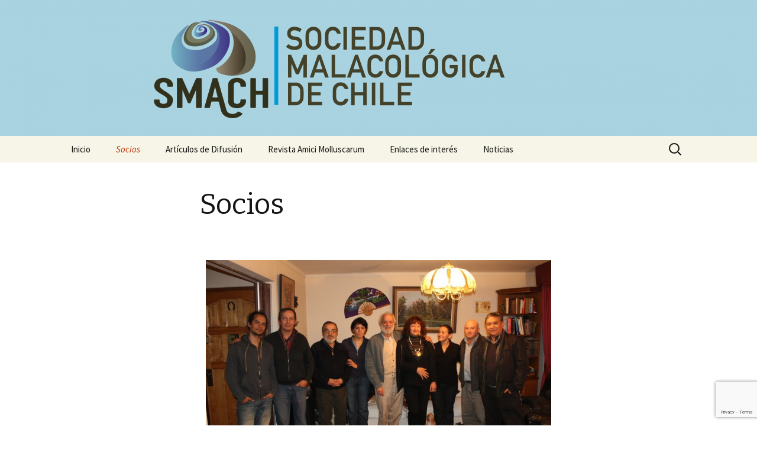

--- FILE ---
content_type: text/html; charset=UTF-8
request_url: https://smach.cl/socios/
body_size: 5893
content:
<!DOCTYPE html>
<!--[if IE 7]>
<html class="ie ie7" lang="es">
<![endif]-->
<!--[if IE 8]>
<html class="ie ie8" lang="es">
<![endif]-->
<!--[if !(IE 7) & !(IE 8)]><!-->
<html lang="es">
<!--<![endif]-->
<head>
	<meta charset="UTF-8">
	<meta name="viewport" content="width=device-width">
	<title>Socios | SMACH</title>
	<link rel="profile" href="https://gmpg.org/xfn/11">
	<link rel="pingback" href="https://smach.cl/xmlrpc.php">
	<!--[if lt IE 9]>
	<script src="https://smach.cl/wp-content/themes/twentythirteen/js/html5.js?ver=3.7.0"></script>
	<![endif]-->
	<link rel='dns-prefetch' href='//www.google.com' />
<link rel='dns-prefetch' href='//fonts.googleapis.com' />
<link rel='dns-prefetch' href='//s.w.org' />
<link href='https://fonts.gstatic.com' crossorigin rel='preconnect' />
<link rel="alternate" type="application/rss+xml" title="SMACH &raquo; Feed" href="https://smach.cl/feed/" />
<link rel="alternate" type="application/rss+xml" title="SMACH &raquo; RSS de los comentarios" href="https://smach.cl/comments/feed/" />
		<script type="text/javascript">
			window._wpemojiSettings = {"baseUrl":"https:\/\/s.w.org\/images\/core\/emoji\/11.2.0\/72x72\/","ext":".png","svgUrl":"https:\/\/s.w.org\/images\/core\/emoji\/11.2.0\/svg\/","svgExt":".svg","source":{"concatemoji":"https:\/\/smach.cl\/wp-includes\/js\/wp-emoji-release.min.js?ver=5.1.19"}};
			!function(e,a,t){var n,r,o,i=a.createElement("canvas"),p=i.getContext&&i.getContext("2d");function s(e,t){var a=String.fromCharCode;p.clearRect(0,0,i.width,i.height),p.fillText(a.apply(this,e),0,0);e=i.toDataURL();return p.clearRect(0,0,i.width,i.height),p.fillText(a.apply(this,t),0,0),e===i.toDataURL()}function c(e){var t=a.createElement("script");t.src=e,t.defer=t.type="text/javascript",a.getElementsByTagName("head")[0].appendChild(t)}for(o=Array("flag","emoji"),t.supports={everything:!0,everythingExceptFlag:!0},r=0;r<o.length;r++)t.supports[o[r]]=function(e){if(!p||!p.fillText)return!1;switch(p.textBaseline="top",p.font="600 32px Arial",e){case"flag":return s([55356,56826,55356,56819],[55356,56826,8203,55356,56819])?!1:!s([55356,57332,56128,56423,56128,56418,56128,56421,56128,56430,56128,56423,56128,56447],[55356,57332,8203,56128,56423,8203,56128,56418,8203,56128,56421,8203,56128,56430,8203,56128,56423,8203,56128,56447]);case"emoji":return!s([55358,56760,9792,65039],[55358,56760,8203,9792,65039])}return!1}(o[r]),t.supports.everything=t.supports.everything&&t.supports[o[r]],"flag"!==o[r]&&(t.supports.everythingExceptFlag=t.supports.everythingExceptFlag&&t.supports[o[r]]);t.supports.everythingExceptFlag=t.supports.everythingExceptFlag&&!t.supports.flag,t.DOMReady=!1,t.readyCallback=function(){t.DOMReady=!0},t.supports.everything||(n=function(){t.readyCallback()},a.addEventListener?(a.addEventListener("DOMContentLoaded",n,!1),e.addEventListener("load",n,!1)):(e.attachEvent("onload",n),a.attachEvent("onreadystatechange",function(){"complete"===a.readyState&&t.readyCallback()})),(n=t.source||{}).concatemoji?c(n.concatemoji):n.wpemoji&&n.twemoji&&(c(n.twemoji),c(n.wpemoji)))}(window,document,window._wpemojiSettings);
		</script>
		<style type="text/css">
img.wp-smiley,
img.emoji {
	display: inline !important;
	border: none !important;
	box-shadow: none !important;
	height: 1em !important;
	width: 1em !important;
	margin: 0 .07em !important;
	vertical-align: -0.1em !important;
	background: none !important;
	padding: 0 !important;
}
</style>
	<link rel='stylesheet' id='wp-block-library-css'  href='https://smach.cl/wp-includes/css/dist/block-library/style.min.css?ver=5.1.19' type='text/css' media='all' />
<link rel='stylesheet' id='wp-block-library-theme-css'  href='https://smach.cl/wp-includes/css/dist/block-library/theme.min.css?ver=5.1.19' type='text/css' media='all' />
<link rel='stylesheet' id='contact-form-7-css'  href='https://smach.cl/wp-content/plugins/contact-form-7/includes/css/styles.css?ver=5.1.9' type='text/css' media='all' />
<link rel='stylesheet' id='twentythirteen-fonts-css'  href='https://fonts.googleapis.com/css?family=Source+Sans+Pro%3A300%2C400%2C700%2C300italic%2C400italic%2C700italic%7CBitter%3A400%2C700&#038;subset=latin%2Clatin-ext&#038;display=fallback' type='text/css' media='all' />
<link rel='stylesheet' id='genericons-css'  href='https://smach.cl/wp-content/themes/twentythirteen/genericons/genericons.css?ver=3.0.3' type='text/css' media='all' />
<link rel='stylesheet' id='twentythirteen-style-css'  href='https://smach.cl/wp-content/themes/twentythirteen/style.css?ver=20201208' type='text/css' media='all' />
<link rel='stylesheet' id='twentythirteen-block-style-css'  href='https://smach.cl/wp-content/themes/twentythirteen/css/blocks.css?ver=20190102' type='text/css' media='all' />
<!--[if lt IE 9]>
<link rel='stylesheet' id='twentythirteen-ie-css'  href='https://smach.cl/wp-content/themes/twentythirteen/css/ie.css?ver=20150214' type='text/css' media='all' />
<![endif]-->
<link rel='stylesheet' id='__EPYT__style-css'  href='https://smach.cl/wp-content/plugins/youtube-embed-plus/styles/ytprefs.min.css?ver=14.2.1.2' type='text/css' media='all' />
<style id='__EPYT__style-inline-css' type='text/css'>

                .epyt-gallery-thumb {
                        width: 33.333%;
                }
                
</style>
<link rel='stylesheet' id='tooltip-css'  href='https://smach.cl/wp-content/plugins/enhanced-tooltipglossary/frontend/assets/css/tooltip.css?ver=5.1.19' type='text/css' media='all' />
<script type='text/javascript' src='https://smach.cl/wp-includes/js/jquery/jquery.js?ver=1.12.4'></script>
<script type='text/javascript' src='https://smach.cl/wp-includes/js/jquery/jquery-migrate.min.js?ver=1.4.1'></script>
<script type='text/javascript'>
/* <![CDATA[ */
var cmtt_data = {"tooltip":{"clickable":0,"top":3,"left":23,"endalpha":95,"borderStyle":"none","borderWidth":"0px","borderColor":"#000","fontSize":"13px","padding":"2px 12px 3px 7px","borderRadius":"6px"},"ajaxurl":"https:\/\/smach.cl\/wp-admin\/admin-ajax.php"};
/* ]]> */
</script>
<script type='text/javascript' src='https://smach.cl/wp-content/plugins/enhanced-tooltipglossary/frontend/assets/js/tooltip.js?ver=5.1.19'></script>
<script type='text/javascript'>
/* <![CDATA[ */
var _EPYT_ = {"ajaxurl":"https:\/\/smach.cl\/wp-admin\/admin-ajax.php","security":"f571030878","gallery_scrolloffset":"20","eppathtoscripts":"https:\/\/smach.cl\/wp-content\/plugins\/youtube-embed-plus\/scripts\/","eppath":"https:\/\/smach.cl\/wp-content\/plugins\/youtube-embed-plus\/","epresponsiveselector":"[\"iframe.__youtube_prefs__\",\"iframe[src*='youtube.com']\",\"iframe[src*='youtube-nocookie.com']\",\"iframe[data-ep-src*='youtube.com']\",\"iframe[data-ep-src*='youtube-nocookie.com']\",\"iframe[data-ep-gallerysrc*='youtube.com']\"]","epdovol":"1","version":"14.2.1.2","evselector":"iframe.__youtube_prefs__[src], iframe[src*=\"youtube.com\/embed\/\"], iframe[src*=\"youtube-nocookie.com\/embed\/\"]","ajax_compat":"","maxres_facade":"eager","ytapi_load":"light","pause_others":"","stopMobileBuffer":"1","facade_mode":"","not_live_on_channel":"","vi_active":"","vi_js_posttypes":[]};
/* ]]> */
</script>
<script type='text/javascript' src='https://smach.cl/wp-content/plugins/youtube-embed-plus/scripts/ytprefs.min.js?ver=14.2.1.2'></script>
<link rel='https://api.w.org/' href='https://smach.cl/wp-json/' />
<link rel="EditURI" type="application/rsd+xml" title="RSD" href="https://smach.cl/xmlrpc.php?rsd" />
<link rel="wlwmanifest" type="application/wlwmanifest+xml" href="https://smach.cl/wp-includes/wlwmanifest.xml" /> 
<meta name="generator" content="WordPress 5.1.19" />
<link rel="canonical" href="https://smach.cl/socios/" />
<link rel='shortlink' href='https://smach.cl/?p=157' />
<link rel="alternate" type="application/json+oembed" href="https://smach.cl/wp-json/oembed/1.0/embed?url=https%3A%2F%2Fsmach.cl%2Fsocios%2F" />
<link rel="alternate" type="text/xml+oembed" href="https://smach.cl/wp-json/oembed/1.0/embed?url=https%3A%2F%2Fsmach.cl%2Fsocios%2F&#038;format=xml" />

<!-- WP-SWFObject 2.4 by unijimpe -->
<script src="http://smach.cl/wp-content/plugins/wp-swfobject/2.0/swfobject.js" type="text/javascript"></script>
	<style type="text/css" id="twentythirteen-header-css">
		.site-header {
		background: url(https://smach.cl/wp-content/uploads/2020/08/cropped-banner-smach.png) no-repeat scroll top;
		background-size: 1600px auto;
	}
	@media (max-width: 767px) {
		.site-header {
			background-size: 768px auto;
		}
	}
	@media (max-width: 359px) {
		.site-header {
			background-size: 360px auto;
		}
	}
			.site-title,
	.site-description {
		position: absolute;
		clip: rect(1px 1px 1px 1px); /* IE7 */
		clip: rect(1px, 1px, 1px, 1px);
	}
			</style>
	<link rel="icon" href="https://smach.cl/wp-content/uploads/2017/03/logo-solito-150x150.png" sizes="32x32" />
<link rel="icon" href="https://smach.cl/wp-content/uploads/2017/03/logo-solito.png" sizes="192x192" />
<link rel="apple-touch-icon-precomposed" href="https://smach.cl/wp-content/uploads/2017/03/logo-solito.png" />
<meta name="msapplication-TileImage" content="https://smach.cl/wp-content/uploads/2017/03/logo-solito.png" />
</head>

<body class="page-template-default page page-id-157 wp-embed-responsive single-author">
		<div id="page" class="hfeed site">
		<header id="masthead" class="site-header" role="banner">
			<a class="home-link" href="https://smach.cl/" title="SMACH" rel="home">
				<h1 class="site-title">SMACH</h1>
				<h2 class="site-description">Sociedad Malacológica de Chile</h2>
			</a>

			<div id="navbar" class="navbar">
				<nav id="site-navigation" class="navigation main-navigation" role="navigation">
					<button class="menu-toggle">Menú</button>
					<a class="screen-reader-text skip-link" href="#content" title="Saltar al contenido">Saltar al contenido</a>
					<div class="menu-menu-pie-de-pagina-container"><ul id="primary-menu" class="nav-menu"><li id="menu-item-873" class="menu-item menu-item-type-custom menu-item-object-custom menu-item-home menu-item-873"><a href="http://smach.cl">Inicio</a></li>
<li id="menu-item-173" class="menu-item menu-item-type-post_type menu-item-object-page current-menu-item page_item page-item-157 current_page_item menu-item-has-children menu-item-173"><a href="https://smach.cl/socios/" aria-current="page">Socios</a>
<ul class="sub-menu">
	<li id="menu-item-277" class="menu-item menu-item-type-post_type menu-item-object-page menu-item-277"><a href="https://smach.cl/hagase-socio-de-smach/">¡HÁGASE SOCIO DE SMACH!</a></li>
</ul>
</li>
<li id="menu-item-874" class="menu-item menu-item-type-post_type menu-item-object-page menu-item-has-children menu-item-874"><a href="https://smach.cl/coleccionismo/">Artículos de Difusión</a>
<ul class="sub-menu">
	<li id="menu-item-1122" class="menu-item menu-item-type-post_type menu-item-object-post menu-item-1122"><a href="https://smach.cl/historia-de-la-ostra-chilena/">Historia de la Ostra chilena (Ostrea chilensis Philippi, 1845)</a></li>
	<li id="menu-item-982" class="menu-item menu-item-type-post_type menu-item-object-page menu-item-982"><a href="https://smach.cl/coleccionismo/el-logo-y-las-portadas/">El logo y Las Portadas</a></li>
	<li id="menu-item-986" class="menu-item menu-item-type-post_type menu-item-object-page menu-item-986"><a href="https://smach.cl/coleccionismo/como-reconocer-un-molusco/">Como reconocer un molusco</a></li>
	<li id="menu-item-987" class="menu-item menu-item-type-post_type menu-item-object-page menu-item-987"><a href="https://smach.cl/coleccionismo/la-coleccion-de-caracolas/">La Colección de Caracolas</a></li>
	<li id="menu-item-880" class="menu-item menu-item-type-post_type menu-item-object-page menu-item-880"><a href="https://smach.cl/glosario/">Glosario</a></li>
	<li id="menu-item-1049" class="menu-item menu-item-type-post_type menu-item-object-page menu-item-1049"><a href="https://smach.cl/bibliografia-de-interes/">Bibliografía de Interés</a></li>
</ul>
</li>
<li id="menu-item-172" class="menu-item menu-item-type-post_type menu-item-object-page menu-item-has-children menu-item-172"><a href="https://smach.cl/publicaciones/">Revista Amici Molluscarum</a>
<ul class="sub-menu">
	<li id="menu-item-1037" class="menu-item menu-item-type-taxonomy menu-item-object-category menu-item-1037"><a href="https://smach.cl/category/congresos/">Congresos</a></li>
	<li id="menu-item-1077" class="menu-item menu-item-type-taxonomy menu-item-object-category menu-item-1077"><a href="https://smach.cl/category/taller/">Talleres</a></li>
</ul>
</li>
<li id="menu-item-170" class="menu-item menu-item-type-post_type menu-item-object-page menu-item-170"><a href="https://smach.cl/enlaces/">Enlaces de interés</a></li>
<li id="menu-item-988" class="menu-item menu-item-type-taxonomy menu-item-object-category menu-item-988"><a href="https://smach.cl/category/noticias/">Noticias</a></li>
</ul></div>					<form role="search" method="get" class="search-form" action="https://smach.cl/">
				<label>
					<span class="screen-reader-text">Buscar:</span>
					<input type="search" class="search-field" placeholder="Buscar &hellip;" value="" name="s" />
				</label>
				<input type="submit" class="search-submit" value="Buscar" />
			</form>				</nav><!-- #site-navigation -->
			</div><!-- #navbar -->
		</header><!-- #masthead -->

		<div id="main" class="site-main">

	<div id="primary" class="content-area">
		<div id="content" class="site-content" role="main">

			
				<article id="post-157" class="post-157 page type-page status-publish hentry">
					<header class="entry-header">
						
						<h1 class="entry-title">Socios</h1>
					</header><!-- .entry-header -->

					<div class="entry-content">
						<h1 style="text-align: justify;"><a href="http://smach.cl/wp-content/uploads/2012/01/Convivencia-socios-SMACH-2012-IMG_3129.jpg" rel="attachment wp-att-471"><img class="aligncenter wp-image-471 size-large" src="http://smach.cl/wp-content/uploads/2012/01/Convivencia-socios-SMACH-2012-IMG_3129-1024x683.jpg" alt="Convivencia socios SMACH 2012 IMG_3129" width="584" height="390" srcset="https://smach.cl/wp-content/uploads/2012/01/Convivencia-socios-SMACH-2012-IMG_3129-1024x683.jpg 1024w, https://smach.cl/wp-content/uploads/2012/01/Convivencia-socios-SMACH-2012-IMG_3129-300x200.jpg 300w, https://smach.cl/wp-content/uploads/2012/01/Convivencia-socios-SMACH-2012-IMG_3129-768x512.jpg 768w, https://smach.cl/wp-content/uploads/2012/01/Convivencia-socios-SMACH-2012-IMG_3129-450x300.jpg 450w" sizes="(max-width: 584px) 100vw, 584px"/></a></h1>
<h1 style="text-align: justify;">Directorio periodo 2019 y 2020:</h1>
<h1 style="text-align: justify;"></h1>
<div style="text-align: justify;">
<ul>
<li>Presidente: &nbsp; &nbsp; &nbsp; &nbsp; &nbsp; &nbsp; &nbsp; &nbsp; &nbsp; &nbsp; &nbsp; &nbsp; &nbsp; &nbsp; &nbsp; &nbsp;Pedro B&aacute;ez Retamales</li>
</ul>
</div>
<div style="text-align: justify;"></div>
<div style="text-align: justify;">
<ul>
<li>Vice- Presidenta: &nbsp; &nbsp; &nbsp; &nbsp; &nbsp; &nbsp; &nbsp; &nbsp; &nbsp; &nbsp; &nbsp;&nbsp;Pilar Molina L&oacute;pez</li>
</ul>
</div>
<div style="text-align: justify;"></div>
<div style="text-align: justify;">
<ul>
<li>Secretario: &nbsp; &nbsp; &nbsp; &nbsp; &nbsp; &nbsp; &nbsp; &nbsp; &nbsp; &nbsp; &nbsp; &nbsp; &nbsp; &nbsp; &nbsp; &nbsp;&nbsp;Pablo Mansilla</li>
</ul>
</div>
<div style="text-align: justify;"></div>
<div style="text-align: justify;">
<ul>
<li>Tesorera: &nbsp; &nbsp; &nbsp; &nbsp; &nbsp; &nbsp; &nbsp; &nbsp; &nbsp; &nbsp; &nbsp; &nbsp; &nbsp; &nbsp; &nbsp; &nbsp; &nbsp; Andrea Rebolledo Urbina</li>
</ul>
</div>
<div style="text-align: justify;"></div>
<div style="text-align: justify;">
<p><strong>Directores:</strong></p>
<ul>
<li>Publicaciones: &nbsp; &nbsp; &nbsp; &nbsp; &nbsp; &nbsp; &nbsp; &nbsp; &nbsp; &nbsp; &nbsp; &nbsp; &nbsp; &nbsp; Gonzalo Collado Inzulza</li>
</ul>
</div>
<div style="text-align: justify;"></div>
<ul>
<li>&nbsp;<span style="text-align: justify;">Proyectos: &nbsp; &nbsp; &nbsp; &nbsp; &nbsp; &nbsp; &nbsp; &nbsp; &nbsp; &nbsp; &nbsp; &nbsp; &nbsp; &nbsp; &nbsp; &nbsp; &nbsp;Sergio Letelier Vallejos</span></li>
</ul>
<div style="text-align: justify;"></div>
<div style="text-align: justify;">
<ul>
<li>Pagina Web: &nbsp; &nbsp; &nbsp; &nbsp; &nbsp; &nbsp; &nbsp; &nbsp; &nbsp; &nbsp; &nbsp; &nbsp; &nbsp; &nbsp; &nbsp;&nbsp;Alejandra Fabres Contreras</li>
</ul>
</div>
<div style="text-align: justify;"></div>
<div style="text-align: justify;">
<ul>
<li>Gesti&oacute;n: &nbsp; &nbsp; &nbsp; &nbsp; &nbsp; &nbsp; &nbsp; &nbsp; &nbsp; &nbsp; &nbsp; &nbsp; &nbsp; &nbsp; &nbsp; &nbsp; &nbsp; &nbsp; &nbsp;Pilar Molina Lopez</li>
</ul>
</div>
<div style="text-align: justify;"></div>
<div id="yui_3_2_0_1_1344481803144368" style="text-align: justify;">
<ul>
<li>Difusi&oacute;n:&nbsp; &nbsp; &nbsp; &nbsp; &nbsp; &nbsp; &nbsp; &nbsp; &nbsp; &nbsp; &nbsp; &nbsp; &nbsp; &nbsp; &nbsp; &nbsp; &nbsp; &nbsp; &nbsp; Esteban Ulises Saavedra Mu&ntilde;oz</li>
</ul>
</div>
<div style="text-align: justify;"></div>
<div style="text-align: justify;">
<ul>
<li>Regionales: &nbsp; &nbsp; &nbsp; &nbsp; &nbsp; &nbsp; &nbsp; &nbsp; &nbsp; &nbsp; &nbsp; &nbsp; &nbsp; &nbsp; &nbsp; &nbsp; Laura Huaqu&iacute;n, Esteban Carre&ntilde;o</li>
</ul>
</div>
<div><span style="color: #c0c0c0;">__________________________________________________</span></div>
<p style="text-align: justify;"><strong>ESTATUTOS SMACH</strong>&nbsp;&ndash; <a href="http://smach.cl/wp-content/uploads/2012/01/ESTATUTOS-SMACH-2.pdf" target="_blank" rel="noopener noreferrer">Descargar</a></p>
<p style="text-align: justify;"><strong><a href="http://smach.cl/?page_id=264">&#xA1;H&#xC1;GASE SOCIO DE SMACH! haciendo click aqu&#xED;</a></strong></p>
<p style="text-align: justify;">
</p>											</div><!-- .entry-content -->

					<footer class="entry-meta">
											</footer><!-- .entry-meta -->
				</article><!-- #post -->

				
<div id="comments" class="comments-area">

	
	
</div><!-- #comments -->
			
		</div><!-- #content -->
	</div><!-- #primary -->


		</div><!-- #main -->
		<footer id="colophon" class="site-footer" role="contentinfo">
			
			<div class="site-info">
												<a href="https://es.wordpress.org/" class="imprint">
					Funciona gracias a WordPress				</a>
			</div><!-- .site-info -->
		</footer><!-- #colophon -->
	</div><!-- #page -->

	<script type='text/javascript'>
/* <![CDATA[ */
var wpcf7 = {"apiSettings":{"root":"https:\/\/smach.cl\/wp-json\/contact-form-7\/v1","namespace":"contact-form-7\/v1"}};
/* ]]> */
</script>
<script type='text/javascript' src='https://smach.cl/wp-content/plugins/contact-form-7/includes/js/scripts.js?ver=5.1.9'></script>
<script type='text/javascript' src='https://www.google.com/recaptcha/api.js?render=6Lev27UZAAAAAHHdrdKyU6D4nIp_DsjEt2xDvZu8&#038;ver=3.0'></script>
<script type='text/javascript' src='https://smach.cl/wp-content/themes/twentythirteen/js/functions.js?ver=20171218'></script>
<script type='text/javascript' src='https://smach.cl/wp-content/plugins/youtube-embed-plus/scripts/fitvids.min.js?ver=14.2.1.2'></script>
<script type='text/javascript' src='https://smach.cl/wp-includes/js/wp-embed.min.js?ver=5.1.19'></script>
<script type="text/javascript">
( function( sitekey, actions ) {

	document.addEventListener( 'DOMContentLoaded', function( event ) {
		var wpcf7recaptcha = {

			execute: function( action ) {
				grecaptcha.execute(
					sitekey,
					{ action: action }
				).then( function( token ) {
					var event = new CustomEvent( 'wpcf7grecaptchaexecuted', {
						detail: {
							action: action,
							token: token,
						},
					} );

					document.dispatchEvent( event );
				} );
			},

			executeOnHomepage: function() {
				wpcf7recaptcha.execute( actions[ 'homepage' ] );
			},

			executeOnContactform: function() {
				wpcf7recaptcha.execute( actions[ 'contactform' ] );
			},

		};

		grecaptcha.ready(
			wpcf7recaptcha.executeOnHomepage
		);

		document.addEventListener( 'change',
			wpcf7recaptcha.executeOnContactform, false
		);

		document.addEventListener( 'wpcf7submit',
			wpcf7recaptcha.executeOnHomepage, false
		);

	} );

	document.addEventListener( 'wpcf7grecaptchaexecuted', function( event ) {
		var fields = document.querySelectorAll(
			"form.wpcf7-form input[name='g-recaptcha-response']"
		);

		for ( var i = 0; i < fields.length; i++ ) {
			var field = fields[ i ];
			field.setAttribute( 'value', event.detail.token );
		}
	} );

} )(
	'6Lev27UZAAAAAHHdrdKyU6D4nIp_DsjEt2xDvZu8',
	{"homepage":"homepage","contactform":"contactform"}
);
</script>
</body>
</html>


--- FILE ---
content_type: text/html; charset=utf-8
request_url: https://www.google.com/recaptcha/api2/anchor?ar=1&k=6Lev27UZAAAAAHHdrdKyU6D4nIp_DsjEt2xDvZu8&co=aHR0cHM6Ly9zbWFjaC5jbDo0NDM.&hl=en&v=N67nZn4AqZkNcbeMu4prBgzg&size=invisible&anchor-ms=20000&execute-ms=30000&cb=py9xfe9j8xor
body_size: 48653
content:
<!DOCTYPE HTML><html dir="ltr" lang="en"><head><meta http-equiv="Content-Type" content="text/html; charset=UTF-8">
<meta http-equiv="X-UA-Compatible" content="IE=edge">
<title>reCAPTCHA</title>
<style type="text/css">
/* cyrillic-ext */
@font-face {
  font-family: 'Roboto';
  font-style: normal;
  font-weight: 400;
  font-stretch: 100%;
  src: url(//fonts.gstatic.com/s/roboto/v48/KFO7CnqEu92Fr1ME7kSn66aGLdTylUAMa3GUBHMdazTgWw.woff2) format('woff2');
  unicode-range: U+0460-052F, U+1C80-1C8A, U+20B4, U+2DE0-2DFF, U+A640-A69F, U+FE2E-FE2F;
}
/* cyrillic */
@font-face {
  font-family: 'Roboto';
  font-style: normal;
  font-weight: 400;
  font-stretch: 100%;
  src: url(//fonts.gstatic.com/s/roboto/v48/KFO7CnqEu92Fr1ME7kSn66aGLdTylUAMa3iUBHMdazTgWw.woff2) format('woff2');
  unicode-range: U+0301, U+0400-045F, U+0490-0491, U+04B0-04B1, U+2116;
}
/* greek-ext */
@font-face {
  font-family: 'Roboto';
  font-style: normal;
  font-weight: 400;
  font-stretch: 100%;
  src: url(//fonts.gstatic.com/s/roboto/v48/KFO7CnqEu92Fr1ME7kSn66aGLdTylUAMa3CUBHMdazTgWw.woff2) format('woff2');
  unicode-range: U+1F00-1FFF;
}
/* greek */
@font-face {
  font-family: 'Roboto';
  font-style: normal;
  font-weight: 400;
  font-stretch: 100%;
  src: url(//fonts.gstatic.com/s/roboto/v48/KFO7CnqEu92Fr1ME7kSn66aGLdTylUAMa3-UBHMdazTgWw.woff2) format('woff2');
  unicode-range: U+0370-0377, U+037A-037F, U+0384-038A, U+038C, U+038E-03A1, U+03A3-03FF;
}
/* math */
@font-face {
  font-family: 'Roboto';
  font-style: normal;
  font-weight: 400;
  font-stretch: 100%;
  src: url(//fonts.gstatic.com/s/roboto/v48/KFO7CnqEu92Fr1ME7kSn66aGLdTylUAMawCUBHMdazTgWw.woff2) format('woff2');
  unicode-range: U+0302-0303, U+0305, U+0307-0308, U+0310, U+0312, U+0315, U+031A, U+0326-0327, U+032C, U+032F-0330, U+0332-0333, U+0338, U+033A, U+0346, U+034D, U+0391-03A1, U+03A3-03A9, U+03B1-03C9, U+03D1, U+03D5-03D6, U+03F0-03F1, U+03F4-03F5, U+2016-2017, U+2034-2038, U+203C, U+2040, U+2043, U+2047, U+2050, U+2057, U+205F, U+2070-2071, U+2074-208E, U+2090-209C, U+20D0-20DC, U+20E1, U+20E5-20EF, U+2100-2112, U+2114-2115, U+2117-2121, U+2123-214F, U+2190, U+2192, U+2194-21AE, U+21B0-21E5, U+21F1-21F2, U+21F4-2211, U+2213-2214, U+2216-22FF, U+2308-230B, U+2310, U+2319, U+231C-2321, U+2336-237A, U+237C, U+2395, U+239B-23B7, U+23D0, U+23DC-23E1, U+2474-2475, U+25AF, U+25B3, U+25B7, U+25BD, U+25C1, U+25CA, U+25CC, U+25FB, U+266D-266F, U+27C0-27FF, U+2900-2AFF, U+2B0E-2B11, U+2B30-2B4C, U+2BFE, U+3030, U+FF5B, U+FF5D, U+1D400-1D7FF, U+1EE00-1EEFF;
}
/* symbols */
@font-face {
  font-family: 'Roboto';
  font-style: normal;
  font-weight: 400;
  font-stretch: 100%;
  src: url(//fonts.gstatic.com/s/roboto/v48/KFO7CnqEu92Fr1ME7kSn66aGLdTylUAMaxKUBHMdazTgWw.woff2) format('woff2');
  unicode-range: U+0001-000C, U+000E-001F, U+007F-009F, U+20DD-20E0, U+20E2-20E4, U+2150-218F, U+2190, U+2192, U+2194-2199, U+21AF, U+21E6-21F0, U+21F3, U+2218-2219, U+2299, U+22C4-22C6, U+2300-243F, U+2440-244A, U+2460-24FF, U+25A0-27BF, U+2800-28FF, U+2921-2922, U+2981, U+29BF, U+29EB, U+2B00-2BFF, U+4DC0-4DFF, U+FFF9-FFFB, U+10140-1018E, U+10190-1019C, U+101A0, U+101D0-101FD, U+102E0-102FB, U+10E60-10E7E, U+1D2C0-1D2D3, U+1D2E0-1D37F, U+1F000-1F0FF, U+1F100-1F1AD, U+1F1E6-1F1FF, U+1F30D-1F30F, U+1F315, U+1F31C, U+1F31E, U+1F320-1F32C, U+1F336, U+1F378, U+1F37D, U+1F382, U+1F393-1F39F, U+1F3A7-1F3A8, U+1F3AC-1F3AF, U+1F3C2, U+1F3C4-1F3C6, U+1F3CA-1F3CE, U+1F3D4-1F3E0, U+1F3ED, U+1F3F1-1F3F3, U+1F3F5-1F3F7, U+1F408, U+1F415, U+1F41F, U+1F426, U+1F43F, U+1F441-1F442, U+1F444, U+1F446-1F449, U+1F44C-1F44E, U+1F453, U+1F46A, U+1F47D, U+1F4A3, U+1F4B0, U+1F4B3, U+1F4B9, U+1F4BB, U+1F4BF, U+1F4C8-1F4CB, U+1F4D6, U+1F4DA, U+1F4DF, U+1F4E3-1F4E6, U+1F4EA-1F4ED, U+1F4F7, U+1F4F9-1F4FB, U+1F4FD-1F4FE, U+1F503, U+1F507-1F50B, U+1F50D, U+1F512-1F513, U+1F53E-1F54A, U+1F54F-1F5FA, U+1F610, U+1F650-1F67F, U+1F687, U+1F68D, U+1F691, U+1F694, U+1F698, U+1F6AD, U+1F6B2, U+1F6B9-1F6BA, U+1F6BC, U+1F6C6-1F6CF, U+1F6D3-1F6D7, U+1F6E0-1F6EA, U+1F6F0-1F6F3, U+1F6F7-1F6FC, U+1F700-1F7FF, U+1F800-1F80B, U+1F810-1F847, U+1F850-1F859, U+1F860-1F887, U+1F890-1F8AD, U+1F8B0-1F8BB, U+1F8C0-1F8C1, U+1F900-1F90B, U+1F93B, U+1F946, U+1F984, U+1F996, U+1F9E9, U+1FA00-1FA6F, U+1FA70-1FA7C, U+1FA80-1FA89, U+1FA8F-1FAC6, U+1FACE-1FADC, U+1FADF-1FAE9, U+1FAF0-1FAF8, U+1FB00-1FBFF;
}
/* vietnamese */
@font-face {
  font-family: 'Roboto';
  font-style: normal;
  font-weight: 400;
  font-stretch: 100%;
  src: url(//fonts.gstatic.com/s/roboto/v48/KFO7CnqEu92Fr1ME7kSn66aGLdTylUAMa3OUBHMdazTgWw.woff2) format('woff2');
  unicode-range: U+0102-0103, U+0110-0111, U+0128-0129, U+0168-0169, U+01A0-01A1, U+01AF-01B0, U+0300-0301, U+0303-0304, U+0308-0309, U+0323, U+0329, U+1EA0-1EF9, U+20AB;
}
/* latin-ext */
@font-face {
  font-family: 'Roboto';
  font-style: normal;
  font-weight: 400;
  font-stretch: 100%;
  src: url(//fonts.gstatic.com/s/roboto/v48/KFO7CnqEu92Fr1ME7kSn66aGLdTylUAMa3KUBHMdazTgWw.woff2) format('woff2');
  unicode-range: U+0100-02BA, U+02BD-02C5, U+02C7-02CC, U+02CE-02D7, U+02DD-02FF, U+0304, U+0308, U+0329, U+1D00-1DBF, U+1E00-1E9F, U+1EF2-1EFF, U+2020, U+20A0-20AB, U+20AD-20C0, U+2113, U+2C60-2C7F, U+A720-A7FF;
}
/* latin */
@font-face {
  font-family: 'Roboto';
  font-style: normal;
  font-weight: 400;
  font-stretch: 100%;
  src: url(//fonts.gstatic.com/s/roboto/v48/KFO7CnqEu92Fr1ME7kSn66aGLdTylUAMa3yUBHMdazQ.woff2) format('woff2');
  unicode-range: U+0000-00FF, U+0131, U+0152-0153, U+02BB-02BC, U+02C6, U+02DA, U+02DC, U+0304, U+0308, U+0329, U+2000-206F, U+20AC, U+2122, U+2191, U+2193, U+2212, U+2215, U+FEFF, U+FFFD;
}
/* cyrillic-ext */
@font-face {
  font-family: 'Roboto';
  font-style: normal;
  font-weight: 500;
  font-stretch: 100%;
  src: url(//fonts.gstatic.com/s/roboto/v48/KFO7CnqEu92Fr1ME7kSn66aGLdTylUAMa3GUBHMdazTgWw.woff2) format('woff2');
  unicode-range: U+0460-052F, U+1C80-1C8A, U+20B4, U+2DE0-2DFF, U+A640-A69F, U+FE2E-FE2F;
}
/* cyrillic */
@font-face {
  font-family: 'Roboto';
  font-style: normal;
  font-weight: 500;
  font-stretch: 100%;
  src: url(//fonts.gstatic.com/s/roboto/v48/KFO7CnqEu92Fr1ME7kSn66aGLdTylUAMa3iUBHMdazTgWw.woff2) format('woff2');
  unicode-range: U+0301, U+0400-045F, U+0490-0491, U+04B0-04B1, U+2116;
}
/* greek-ext */
@font-face {
  font-family: 'Roboto';
  font-style: normal;
  font-weight: 500;
  font-stretch: 100%;
  src: url(//fonts.gstatic.com/s/roboto/v48/KFO7CnqEu92Fr1ME7kSn66aGLdTylUAMa3CUBHMdazTgWw.woff2) format('woff2');
  unicode-range: U+1F00-1FFF;
}
/* greek */
@font-face {
  font-family: 'Roboto';
  font-style: normal;
  font-weight: 500;
  font-stretch: 100%;
  src: url(//fonts.gstatic.com/s/roboto/v48/KFO7CnqEu92Fr1ME7kSn66aGLdTylUAMa3-UBHMdazTgWw.woff2) format('woff2');
  unicode-range: U+0370-0377, U+037A-037F, U+0384-038A, U+038C, U+038E-03A1, U+03A3-03FF;
}
/* math */
@font-face {
  font-family: 'Roboto';
  font-style: normal;
  font-weight: 500;
  font-stretch: 100%;
  src: url(//fonts.gstatic.com/s/roboto/v48/KFO7CnqEu92Fr1ME7kSn66aGLdTylUAMawCUBHMdazTgWw.woff2) format('woff2');
  unicode-range: U+0302-0303, U+0305, U+0307-0308, U+0310, U+0312, U+0315, U+031A, U+0326-0327, U+032C, U+032F-0330, U+0332-0333, U+0338, U+033A, U+0346, U+034D, U+0391-03A1, U+03A3-03A9, U+03B1-03C9, U+03D1, U+03D5-03D6, U+03F0-03F1, U+03F4-03F5, U+2016-2017, U+2034-2038, U+203C, U+2040, U+2043, U+2047, U+2050, U+2057, U+205F, U+2070-2071, U+2074-208E, U+2090-209C, U+20D0-20DC, U+20E1, U+20E5-20EF, U+2100-2112, U+2114-2115, U+2117-2121, U+2123-214F, U+2190, U+2192, U+2194-21AE, U+21B0-21E5, U+21F1-21F2, U+21F4-2211, U+2213-2214, U+2216-22FF, U+2308-230B, U+2310, U+2319, U+231C-2321, U+2336-237A, U+237C, U+2395, U+239B-23B7, U+23D0, U+23DC-23E1, U+2474-2475, U+25AF, U+25B3, U+25B7, U+25BD, U+25C1, U+25CA, U+25CC, U+25FB, U+266D-266F, U+27C0-27FF, U+2900-2AFF, U+2B0E-2B11, U+2B30-2B4C, U+2BFE, U+3030, U+FF5B, U+FF5D, U+1D400-1D7FF, U+1EE00-1EEFF;
}
/* symbols */
@font-face {
  font-family: 'Roboto';
  font-style: normal;
  font-weight: 500;
  font-stretch: 100%;
  src: url(//fonts.gstatic.com/s/roboto/v48/KFO7CnqEu92Fr1ME7kSn66aGLdTylUAMaxKUBHMdazTgWw.woff2) format('woff2');
  unicode-range: U+0001-000C, U+000E-001F, U+007F-009F, U+20DD-20E0, U+20E2-20E4, U+2150-218F, U+2190, U+2192, U+2194-2199, U+21AF, U+21E6-21F0, U+21F3, U+2218-2219, U+2299, U+22C4-22C6, U+2300-243F, U+2440-244A, U+2460-24FF, U+25A0-27BF, U+2800-28FF, U+2921-2922, U+2981, U+29BF, U+29EB, U+2B00-2BFF, U+4DC0-4DFF, U+FFF9-FFFB, U+10140-1018E, U+10190-1019C, U+101A0, U+101D0-101FD, U+102E0-102FB, U+10E60-10E7E, U+1D2C0-1D2D3, U+1D2E0-1D37F, U+1F000-1F0FF, U+1F100-1F1AD, U+1F1E6-1F1FF, U+1F30D-1F30F, U+1F315, U+1F31C, U+1F31E, U+1F320-1F32C, U+1F336, U+1F378, U+1F37D, U+1F382, U+1F393-1F39F, U+1F3A7-1F3A8, U+1F3AC-1F3AF, U+1F3C2, U+1F3C4-1F3C6, U+1F3CA-1F3CE, U+1F3D4-1F3E0, U+1F3ED, U+1F3F1-1F3F3, U+1F3F5-1F3F7, U+1F408, U+1F415, U+1F41F, U+1F426, U+1F43F, U+1F441-1F442, U+1F444, U+1F446-1F449, U+1F44C-1F44E, U+1F453, U+1F46A, U+1F47D, U+1F4A3, U+1F4B0, U+1F4B3, U+1F4B9, U+1F4BB, U+1F4BF, U+1F4C8-1F4CB, U+1F4D6, U+1F4DA, U+1F4DF, U+1F4E3-1F4E6, U+1F4EA-1F4ED, U+1F4F7, U+1F4F9-1F4FB, U+1F4FD-1F4FE, U+1F503, U+1F507-1F50B, U+1F50D, U+1F512-1F513, U+1F53E-1F54A, U+1F54F-1F5FA, U+1F610, U+1F650-1F67F, U+1F687, U+1F68D, U+1F691, U+1F694, U+1F698, U+1F6AD, U+1F6B2, U+1F6B9-1F6BA, U+1F6BC, U+1F6C6-1F6CF, U+1F6D3-1F6D7, U+1F6E0-1F6EA, U+1F6F0-1F6F3, U+1F6F7-1F6FC, U+1F700-1F7FF, U+1F800-1F80B, U+1F810-1F847, U+1F850-1F859, U+1F860-1F887, U+1F890-1F8AD, U+1F8B0-1F8BB, U+1F8C0-1F8C1, U+1F900-1F90B, U+1F93B, U+1F946, U+1F984, U+1F996, U+1F9E9, U+1FA00-1FA6F, U+1FA70-1FA7C, U+1FA80-1FA89, U+1FA8F-1FAC6, U+1FACE-1FADC, U+1FADF-1FAE9, U+1FAF0-1FAF8, U+1FB00-1FBFF;
}
/* vietnamese */
@font-face {
  font-family: 'Roboto';
  font-style: normal;
  font-weight: 500;
  font-stretch: 100%;
  src: url(//fonts.gstatic.com/s/roboto/v48/KFO7CnqEu92Fr1ME7kSn66aGLdTylUAMa3OUBHMdazTgWw.woff2) format('woff2');
  unicode-range: U+0102-0103, U+0110-0111, U+0128-0129, U+0168-0169, U+01A0-01A1, U+01AF-01B0, U+0300-0301, U+0303-0304, U+0308-0309, U+0323, U+0329, U+1EA0-1EF9, U+20AB;
}
/* latin-ext */
@font-face {
  font-family: 'Roboto';
  font-style: normal;
  font-weight: 500;
  font-stretch: 100%;
  src: url(//fonts.gstatic.com/s/roboto/v48/KFO7CnqEu92Fr1ME7kSn66aGLdTylUAMa3KUBHMdazTgWw.woff2) format('woff2');
  unicode-range: U+0100-02BA, U+02BD-02C5, U+02C7-02CC, U+02CE-02D7, U+02DD-02FF, U+0304, U+0308, U+0329, U+1D00-1DBF, U+1E00-1E9F, U+1EF2-1EFF, U+2020, U+20A0-20AB, U+20AD-20C0, U+2113, U+2C60-2C7F, U+A720-A7FF;
}
/* latin */
@font-face {
  font-family: 'Roboto';
  font-style: normal;
  font-weight: 500;
  font-stretch: 100%;
  src: url(//fonts.gstatic.com/s/roboto/v48/KFO7CnqEu92Fr1ME7kSn66aGLdTylUAMa3yUBHMdazQ.woff2) format('woff2');
  unicode-range: U+0000-00FF, U+0131, U+0152-0153, U+02BB-02BC, U+02C6, U+02DA, U+02DC, U+0304, U+0308, U+0329, U+2000-206F, U+20AC, U+2122, U+2191, U+2193, U+2212, U+2215, U+FEFF, U+FFFD;
}
/* cyrillic-ext */
@font-face {
  font-family: 'Roboto';
  font-style: normal;
  font-weight: 900;
  font-stretch: 100%;
  src: url(//fonts.gstatic.com/s/roboto/v48/KFO7CnqEu92Fr1ME7kSn66aGLdTylUAMa3GUBHMdazTgWw.woff2) format('woff2');
  unicode-range: U+0460-052F, U+1C80-1C8A, U+20B4, U+2DE0-2DFF, U+A640-A69F, U+FE2E-FE2F;
}
/* cyrillic */
@font-face {
  font-family: 'Roboto';
  font-style: normal;
  font-weight: 900;
  font-stretch: 100%;
  src: url(//fonts.gstatic.com/s/roboto/v48/KFO7CnqEu92Fr1ME7kSn66aGLdTylUAMa3iUBHMdazTgWw.woff2) format('woff2');
  unicode-range: U+0301, U+0400-045F, U+0490-0491, U+04B0-04B1, U+2116;
}
/* greek-ext */
@font-face {
  font-family: 'Roboto';
  font-style: normal;
  font-weight: 900;
  font-stretch: 100%;
  src: url(//fonts.gstatic.com/s/roboto/v48/KFO7CnqEu92Fr1ME7kSn66aGLdTylUAMa3CUBHMdazTgWw.woff2) format('woff2');
  unicode-range: U+1F00-1FFF;
}
/* greek */
@font-face {
  font-family: 'Roboto';
  font-style: normal;
  font-weight: 900;
  font-stretch: 100%;
  src: url(//fonts.gstatic.com/s/roboto/v48/KFO7CnqEu92Fr1ME7kSn66aGLdTylUAMa3-UBHMdazTgWw.woff2) format('woff2');
  unicode-range: U+0370-0377, U+037A-037F, U+0384-038A, U+038C, U+038E-03A1, U+03A3-03FF;
}
/* math */
@font-face {
  font-family: 'Roboto';
  font-style: normal;
  font-weight: 900;
  font-stretch: 100%;
  src: url(//fonts.gstatic.com/s/roboto/v48/KFO7CnqEu92Fr1ME7kSn66aGLdTylUAMawCUBHMdazTgWw.woff2) format('woff2');
  unicode-range: U+0302-0303, U+0305, U+0307-0308, U+0310, U+0312, U+0315, U+031A, U+0326-0327, U+032C, U+032F-0330, U+0332-0333, U+0338, U+033A, U+0346, U+034D, U+0391-03A1, U+03A3-03A9, U+03B1-03C9, U+03D1, U+03D5-03D6, U+03F0-03F1, U+03F4-03F5, U+2016-2017, U+2034-2038, U+203C, U+2040, U+2043, U+2047, U+2050, U+2057, U+205F, U+2070-2071, U+2074-208E, U+2090-209C, U+20D0-20DC, U+20E1, U+20E5-20EF, U+2100-2112, U+2114-2115, U+2117-2121, U+2123-214F, U+2190, U+2192, U+2194-21AE, U+21B0-21E5, U+21F1-21F2, U+21F4-2211, U+2213-2214, U+2216-22FF, U+2308-230B, U+2310, U+2319, U+231C-2321, U+2336-237A, U+237C, U+2395, U+239B-23B7, U+23D0, U+23DC-23E1, U+2474-2475, U+25AF, U+25B3, U+25B7, U+25BD, U+25C1, U+25CA, U+25CC, U+25FB, U+266D-266F, U+27C0-27FF, U+2900-2AFF, U+2B0E-2B11, U+2B30-2B4C, U+2BFE, U+3030, U+FF5B, U+FF5D, U+1D400-1D7FF, U+1EE00-1EEFF;
}
/* symbols */
@font-face {
  font-family: 'Roboto';
  font-style: normal;
  font-weight: 900;
  font-stretch: 100%;
  src: url(//fonts.gstatic.com/s/roboto/v48/KFO7CnqEu92Fr1ME7kSn66aGLdTylUAMaxKUBHMdazTgWw.woff2) format('woff2');
  unicode-range: U+0001-000C, U+000E-001F, U+007F-009F, U+20DD-20E0, U+20E2-20E4, U+2150-218F, U+2190, U+2192, U+2194-2199, U+21AF, U+21E6-21F0, U+21F3, U+2218-2219, U+2299, U+22C4-22C6, U+2300-243F, U+2440-244A, U+2460-24FF, U+25A0-27BF, U+2800-28FF, U+2921-2922, U+2981, U+29BF, U+29EB, U+2B00-2BFF, U+4DC0-4DFF, U+FFF9-FFFB, U+10140-1018E, U+10190-1019C, U+101A0, U+101D0-101FD, U+102E0-102FB, U+10E60-10E7E, U+1D2C0-1D2D3, U+1D2E0-1D37F, U+1F000-1F0FF, U+1F100-1F1AD, U+1F1E6-1F1FF, U+1F30D-1F30F, U+1F315, U+1F31C, U+1F31E, U+1F320-1F32C, U+1F336, U+1F378, U+1F37D, U+1F382, U+1F393-1F39F, U+1F3A7-1F3A8, U+1F3AC-1F3AF, U+1F3C2, U+1F3C4-1F3C6, U+1F3CA-1F3CE, U+1F3D4-1F3E0, U+1F3ED, U+1F3F1-1F3F3, U+1F3F5-1F3F7, U+1F408, U+1F415, U+1F41F, U+1F426, U+1F43F, U+1F441-1F442, U+1F444, U+1F446-1F449, U+1F44C-1F44E, U+1F453, U+1F46A, U+1F47D, U+1F4A3, U+1F4B0, U+1F4B3, U+1F4B9, U+1F4BB, U+1F4BF, U+1F4C8-1F4CB, U+1F4D6, U+1F4DA, U+1F4DF, U+1F4E3-1F4E6, U+1F4EA-1F4ED, U+1F4F7, U+1F4F9-1F4FB, U+1F4FD-1F4FE, U+1F503, U+1F507-1F50B, U+1F50D, U+1F512-1F513, U+1F53E-1F54A, U+1F54F-1F5FA, U+1F610, U+1F650-1F67F, U+1F687, U+1F68D, U+1F691, U+1F694, U+1F698, U+1F6AD, U+1F6B2, U+1F6B9-1F6BA, U+1F6BC, U+1F6C6-1F6CF, U+1F6D3-1F6D7, U+1F6E0-1F6EA, U+1F6F0-1F6F3, U+1F6F7-1F6FC, U+1F700-1F7FF, U+1F800-1F80B, U+1F810-1F847, U+1F850-1F859, U+1F860-1F887, U+1F890-1F8AD, U+1F8B0-1F8BB, U+1F8C0-1F8C1, U+1F900-1F90B, U+1F93B, U+1F946, U+1F984, U+1F996, U+1F9E9, U+1FA00-1FA6F, U+1FA70-1FA7C, U+1FA80-1FA89, U+1FA8F-1FAC6, U+1FACE-1FADC, U+1FADF-1FAE9, U+1FAF0-1FAF8, U+1FB00-1FBFF;
}
/* vietnamese */
@font-face {
  font-family: 'Roboto';
  font-style: normal;
  font-weight: 900;
  font-stretch: 100%;
  src: url(//fonts.gstatic.com/s/roboto/v48/KFO7CnqEu92Fr1ME7kSn66aGLdTylUAMa3OUBHMdazTgWw.woff2) format('woff2');
  unicode-range: U+0102-0103, U+0110-0111, U+0128-0129, U+0168-0169, U+01A0-01A1, U+01AF-01B0, U+0300-0301, U+0303-0304, U+0308-0309, U+0323, U+0329, U+1EA0-1EF9, U+20AB;
}
/* latin-ext */
@font-face {
  font-family: 'Roboto';
  font-style: normal;
  font-weight: 900;
  font-stretch: 100%;
  src: url(//fonts.gstatic.com/s/roboto/v48/KFO7CnqEu92Fr1ME7kSn66aGLdTylUAMa3KUBHMdazTgWw.woff2) format('woff2');
  unicode-range: U+0100-02BA, U+02BD-02C5, U+02C7-02CC, U+02CE-02D7, U+02DD-02FF, U+0304, U+0308, U+0329, U+1D00-1DBF, U+1E00-1E9F, U+1EF2-1EFF, U+2020, U+20A0-20AB, U+20AD-20C0, U+2113, U+2C60-2C7F, U+A720-A7FF;
}
/* latin */
@font-face {
  font-family: 'Roboto';
  font-style: normal;
  font-weight: 900;
  font-stretch: 100%;
  src: url(//fonts.gstatic.com/s/roboto/v48/KFO7CnqEu92Fr1ME7kSn66aGLdTylUAMa3yUBHMdazQ.woff2) format('woff2');
  unicode-range: U+0000-00FF, U+0131, U+0152-0153, U+02BB-02BC, U+02C6, U+02DA, U+02DC, U+0304, U+0308, U+0329, U+2000-206F, U+20AC, U+2122, U+2191, U+2193, U+2212, U+2215, U+FEFF, U+FFFD;
}

</style>
<link rel="stylesheet" type="text/css" href="https://www.gstatic.com/recaptcha/releases/N67nZn4AqZkNcbeMu4prBgzg/styles__ltr.css">
<script nonce="kE2LjcnvcFBIB7_z1tW_DQ" type="text/javascript">window['__recaptcha_api'] = 'https://www.google.com/recaptcha/api2/';</script>
<script type="text/javascript" src="https://www.gstatic.com/recaptcha/releases/N67nZn4AqZkNcbeMu4prBgzg/recaptcha__en.js" nonce="kE2LjcnvcFBIB7_z1tW_DQ">
      
    </script></head>
<body><div id="rc-anchor-alert" class="rc-anchor-alert"></div>
<input type="hidden" id="recaptcha-token" value="[base64]">
<script type="text/javascript" nonce="kE2LjcnvcFBIB7_z1tW_DQ">
      recaptcha.anchor.Main.init("[\x22ainput\x22,[\x22bgdata\x22,\x22\x22,\[base64]/[base64]/[base64]/ZyhXLGgpOnEoW04sMjEsbF0sVywwKSxoKSxmYWxzZSxmYWxzZSl9Y2F0Y2goayl7RygzNTgsVyk/[base64]/[base64]/[base64]/[base64]/[base64]/[base64]/[base64]/bmV3IEJbT10oRFswXSk6dz09Mj9uZXcgQltPXShEWzBdLERbMV0pOnc9PTM/bmV3IEJbT10oRFswXSxEWzFdLERbMl0pOnc9PTQ/[base64]/[base64]/[base64]/[base64]/[base64]\\u003d\x22,\[base64]\\u003d\x22,\x22w5AlEcOwL8ObZ8K/[base64]/CmsOnP8KvU8KEw6bCusOFwqpFw4HCj2ghWhBDYcKuZMKkZnrDncO6w4J4AiYcw7vCm8KmTcK4PnLCvMOvV2N+wqEpScKNCcK6woIhw6A1KcONw5tdwoMxwq/DjsO0LhE9HMO9WA3CvnHCocOHwpROwrcXwo0/w53DiMOJw5HCs1LDswXDj8OkcMKdJS1mR2nDhA/[base64]/dWE9woPDicOdwrtNw5nDncK9w5sRwoLCnWTDskBsKBdlw6sGwr/Cq0/[base64]/CmEZ2w67DpxHCg8KpFsKFw5tkHkM9EjtNwqx4ZALDq8KdOcOmTsKSdsKkwrjDv8OYeFtTChHCgsOMUX/CoFXDnwApw7hbCMOcwptHw4rCv35xw7HDnsK6wrZUA8KEwpnCk27DrMK9w7ZGBjQFwrXCscO6wrPCvig3WVsEKWPCpcKMwrHCqMOfwo1Kw7IQw67ChMOJw5h8d0/ClGXDpmBia0vDtcKqFsKCG3ddw6HDjm4sSiTCgcKUwoEWRMOddQRyF1hAwo9ywpDCq8OCw5PDtBA5w5zCtMOCw7XCniwnfwVZwrvDq1VHwqI9EcKnU8OkcE5cw5DDu8OtbzFsYSzCicOybyXCmMO/XWhAagUBw7V7CnfDg8KRb8K0wrF3wp7DlcK1dk/[base64]/CoyIzwpPCvBjDp0ofaxnDhxjDvCZTw5k3OMKbCcKuMG3DrsOvwrXCm8KewoHDocONQ8KXV8OFwqVOwojDhsK/wq4Fwq3CssKUC3XCm00ywoHDsj/CsmzDlcKpwr0ow7TCv2rCkQ5/[base64]/w5LDqE5gYxxDI8K5SkfCucO9ZF5Zw4nCqsKrw7t8Dx3CpA7CkcObD8OCUSvCujtkw4AXP3HDqsOUdsKuMWlVXcK3N0RSwqofw7nCksO3XDrCn1h/w4fDvcOLwpAlwrnDnMOJwo/DiWnDhyFXwpbCqcOQwpI5LENdw5NFw6oaw7fCl1hVU1/CvwHDux1YHS9vAcOlQ0ovwotGYC9FbxnDl1Mjwp/DqMKPw6ABPTbDv2IIwoZLw7/[base64]/KMKODD1GA8OHwojDuQhywr9zLG/[base64]/Dlkhnw5jCr3DDocKYGGBIITc/[base64]/DjsKqRcKyw7jDt2Y0NMOLw41AOX5Lwq7CnTjDpwUsJmPDlzfCkkpUMMO+ATEAwpYZw5t4wpjCpzPDkw7CmcOsUHNSS8OgRVXDgEkKKnFvwoPDtcOCGUp9X8K6HMOjwocDwrXDnMOcw7gRJQVJe19IFcOIS8KKWsOGNxTDkF/[base64]/DhcOzw6xqw5LDqyrDpU/[base64]/w4HDn8K1fVDCvcO3w6LCtcKpwqJQUMKCwrjDhG3DrR/[base64]/[base64]/DssKhU8KGUMKIw7RedRcDTsOGaC8vw6kIQ1U9w5tKwo5AVxQ8NgpJwrDDvyfDmW3DusOAwrEOw7/CsjbDv8OJEVDDkEZgwpzCoQpmYSvDsw1Ow4XDq1w8w5bCgsOww5DDpg7CoSvDm0xeYj81w5nCsWc1wqvCt8OawqzCqnEhwqsHOgfCrztdwp/DncOtLCPCu8O9eBHCoyDCrcKyw5zChMKowqDDkcO5TkjCpMKzIBMGC8K2wofCiDYxaVQNNMK7HcK+MU/CtlzDpcOaXzDCisKOBcO7e8KDwplsGcOjZcODECcuFMK0w7BZaFPDmcOSDcOcUcORCGzDlcO8w5TCqMO2HlLDhwltw6QHw6PCgsKGw4V3wohKw4vCgcOIwpU3w4IPw5ALwqjCo8KpwpbDnSDCpsOVBTfDjE7CsBzDpA/CtsOmLcOhEsOAw7DDqcKuTy/ChsOew5IDVFrCjcO4RMKIH8OzY8O/SEvDkAPDk17Crg0SFTUrRiEYw7wqwpnChRTDrcKWVykKJCfDhcKWw64ywp1yEArCvMOzwpLDtcOgw5/CvRDDo8OVw5AHwrvDh8Kpw7lIECTDg8K6NsKhIsK/bcKWCsOwV8K5dUFxaB/[base64]/[base64]/ChcK4Jn99AMO1IcKfFzHDiyjDkcKcwogIwpN5wr7Dmk0CQC/[base64]/Axx7w7nDtkgww4TDq8KRwoXDtDwVKU7CnsO6BMKPwppxW34MUsK7MsOuHydkS0fDvcO3NXN/wpBmwrolB8K+w5XDusO7ScKow44ISMO5wqzCvDrCrhFlGWRWMcOQw7o/[base64]/DrsOnPsKPTcK8NMOpwofDnh/Du8OvwpU+CMK8aMO1GEFIVsOJw53CusKUw6QFwp/[base64]/[base64]/CgEMPOy0oJl1oJQLChcKLwqpbZzXDpsOhHl3CuHJHw7LDjcKQwp/ClsKCHUchLzVxGWk6UgrDmMOkKCYtwqvDuVbDlsO8ECNPwotSw4htwpPChcOTw6pBVwNwO8OyTxAdw5Qrc8K7IDHDssOHw51PwrbDkcOER8Kcwr3CjWLCrUlLwqHDpsO1w6bDrnTDvsO1woDDssOVMMOnC8KxQcOcwrXDjsOKMcKxw5vCvcOYwq8iYTjDpH/DvkBKw5VpCMOAwqN7LMK2w6sCRsKiNcO/wpotw6J3egnCosK0WC/[base64]/[base64]/wojCgmYDOsO7HsOlXn8Pw6zDjS5xw5wqNxA6EVIsHsORMGYxwqsKwrPColAwcSHDqzfDksK7eno1w49ow7V/MMOoc0F9w5HDnsKJw6Ezw7XCjVTDiMOWDiIQfi0bw7Q4X8K5w7zDth45w7DChgQKfx7CgMOAw7PCvsOTwrYQwrPDonhTwqDCjMOSDMKHwqIYwobDnA/[base64]/wqgKNF/[base64]/JWALOMKOwrzCsMK2MsObwq3CpU4Dw63CiV5PwrRIw58Rw7M/WcOeNMOsw68pZsOcwqE8aiJYwog0Elltw5oFPcOKwqzDjjbDucKKwqrCnRTCnDjCq8OsIMKQOsKWwoBjwokHG8OVwrBNScOrwqgOw4fCtSbDm30qdwvDlH9kJMKmw6HDjcOFXlnCt0NKwogxw75qwp3CtzMlVX/[base64]/Diwdyw4vCqU8vGHZfw712ZcKTwrLCiEXDtljCmMOFw48fwoxAX8OjwqfClBEow4p1D3c7wpVvIwBhSWxQwrdySMOaPsK6CVMhWcKjdBrCs3vCtgHDv8KdwojCtcKKwophwpQwQMOpf8O4HTc/w4APwpUWH03DtMOLEwV7wqzDsj7CkRXCgVvDrDvDt8Ofw6QzwoR7w4dFYTHCkWDDphfDtMO6Rzg/U8OPQHkQZ23DnUgbPS/Cin5uR8OewqQJQBgkUBbDnsK9Gm5WwrnDtwTDuMKIw7Y1JkPDlsOyfX7CpmUmbcKydEAMw5jDrjDDrMKdw5x0w59OJcOvfCPCh8OpwoQwVEHDpsOVWFLDpMOPQcOtw43DnQ8JwrbDvU5/[base64]/[base64]/DqcO9VxTChBPDkcKNKsOPUTgJQcKpMxXCrMOIOcOgw6ZSPcO7QF/Dq3oRWsODw63DnlbCg8K6Pi4BJxzChjZZw500VcKPw4LDoBxNwpgZwpnDlSHCtErCh2XDq8KIwpt1OMK8B8Knw6stwoXCpRzCtcKLw4fDtMKBLcK5VsKZJDQ5w6HClhHCikzDqGJHwp5qw7bCs8KUwq54OsK/ZMO/[base64]/[base64]/CpsOWwrp/w64gw6tnwr7DjcKUw5DCuhM0GS1RETsSw57CncO9w7XChMKOw43DuXjCqC9uZCJjFMKfemDDjTFAw57Dm8KpdsOjwrRaQsKJw7bCisOKwrkDw4nCuMKww6/DksOlRsKSYzDCpMK9w5fCoDXDvjfDtMOrwqbDkRJowowEw558wrjDrMOHcxtKX17DrsKjLijCh8Kyw5jDtmkKw7XDm3/DpMKIwpLCsG/CjjY4AnI1wpHDlxzCh31FCsOIwqErRCbDiydWasKrw7TCjxZ3wqnCo8ONSjfCi0nCtMKjZcOLTE7DqsO8Gw4gR0oCamZYwo7CoFLCnTBbw5fCsyzChmUiAsKBwoXDt0bDn0o9w57Dq8OlESzCkcODe8OlA184QG/DqwlIwr8Ewp3DlRnDkhQCwpfDicKBRsKoCMKww5fDoMK/w6xxA8OGL8KnJGnCrgbDnmYnMSHCiMOHwqAlNVRew73Crl80fWLCtEYDK8KXRlUew7PCizDCp3Ubw6Bqwp1aHS/DvMKYAlslGiZ6w5bCvhp9wr/CicKiUwnCpcKIwrXDvULDlm3Ct8KgwrzCh8Kyw6cRYMOZwqvCiBTCtUbDtWTCryw8wp9Rw7bDpC/DoyQrDcKsacKdwrFow4EwMwLCuktQwqd5XMK/CFwbw74vwrYIwoclw7jCn8O/w4HDmsOTwoEEw6hbw7LDocKRSSLCtMOVFcODwpVJFsKbVDhrw7V8w4nDlMKUFQo7wqZ0w7nDh0RWw5sMBgxdOMKqPwjCncK/wq/[base64]/CsF7CinHDiwUrc1rCkMOLw4LDucOXwrnCs2Noai3CgHVResKSw5/DtsKCwqzCoh3DkTQNdFoUbV0/[base64]/[base64]/CrcOaGcKIw4HDusOpBcOmw4siw6wxw77Dr0ZibS/DpHTDsBpnEMO2XcOQV8OME8KqMsK+wpkBw6rDrADCu8O+QcOJwrzCnDfCocOAw4hKVhIKw4sXwqrChCfDqkzChSAnFcKQL8OWw6IDG8K9w6Y+aXLDpkVQwpvDlnnDnklyaQbDpsOcTcOaLcOLwoYUw6UZO8KGGV0HwobDqsKPwrTCp8K/O3UUNsOUcsKOw4TDksOPYcKPNcKIwqRkZcOzYMO5TsOUMsOgf8O6wqDCngBowpdTWMKcSH0pE8KEwojDjyvCugtcw7XCk1rCj8K6w4bDpi/[base64]/DnMK9fcKaH8OYwo9Iw4EHEBsEwoHCkcKCwpjCh2fCm8Onw7h0wprDtkzDn0UsMcKQw7DDtDV6BVbCsWocI8KsDMKEBcK/FlrDmBhewrPCpcOZGlDCuTA0e8OcGcKZwqMGcn7DvVJnwq7CmwRZwpHDlBlDU8KnUsOTH3rClMOlwqXDrCrDkn01HcOEw5zDh8OTLDfCkcOMAMOew7MmXF3Dhihyw47Ds1Y7w49swph5wq/CqMKhwqTCsxQ1wpHDtSM5LcKbOz44XsOXPGFJwqsfw6oeDzvDhVfClsKxwoFLw6rDlMOYw4tew4xuw7Jaw6bCucO9RsOZMi1vECTCqcKpwrAOwqHDlMKgwpgyUFthTFQ2w6RDV8OVw7R1O8KGZShZwqPCisONw7PDm2VVwowMwprChDDDs2dkKMKGw6vDkcKBwpBHMR/Dhy/Dn8KdwpxRwqQ7w7NOwo09wrMPYRPDvx0Ldh8qIMKUZF3DrcO1D2fCikE1Nl5Cw4FfworCkmslwokVExvCkzRjw4XDqTQsw4nCh0/DpwhfJMKtw4bDkGQtwpjDjHNfw7laI8KRacKfaMKUKMKrAcKxJ09cw7x1w6bDoyEJDz5awpDCrMKwEBd7wrPCoUQLwq8rw73CvC/CsQnDrh7DocOPasKiw5tIwqkOw6g0CsOYwovCuH0sbMOhcETCiWTDsMO5fTHCtiNnZWRtEsOWE0gdwpEbw6PDsF5FwrjDt8OFw4PDmTA5VcO7w4/DkMOiw6oEwowzU2geaH3CjxvDqgfDnVDCisKZN8KCwpnDkjzCmHdew5gtEsOtP0LCl8Ofw6TCl8Kec8KVHxAow6hlwoInw4Biwp8eR8KHCQEcAzFgYMOLFlbClcK0w4FrwoLDnjdMw4cuwpgtwpxpcnURPh5qcsOmYlDCpSzDtcKdQGxZw7DDj8O/[base64]/DsioQPw1MesKUwpfDv8KZwrPDsB8vM8KlA3TCinMswph0w7/CvMKzChdcDMKUJMOecRLCtivDn8KrI3xcOEcpwozCiR/[base64]/CiBN8w5UtMXlIwrZvZMOhWCZCw7nCpAnDt8Kww5g2wpXDrcOfwo/DrzsdM8K5wpzCqcKvQMK3dArCoznDq2DDnMO2bMKmw4s/wq/DoDFKwqwvworCumFfw7LDsUXDrMO4wr7DtMO1CMKLXHxSwqnDpH4BH8KVwpsowp1Ew6R/Igkzc8KRw6NLHmlhw4hiworDnFYVUMOtXTkSIFTCq0LDoSF3wp5lwozDlMKwOMOCcHJbaMOIDcOnw7whwol7EDfDkCBZGcKgV33CpQrCusOZwrYFEcKrZcOfw5hDwopSwrXDkhFqwosCwpEmEMK5IXNywpHDisKtcRDDpcOGwolTwpR3w58HbQDCjnrDuHLDlB0zFR4/bMOiMcKew4gQKxfDsMK3w7fDqsK0P1fDkh3ClsOtVsO/Mw/Cm8KEw7kMwqMYwpDDn24WwrfCi0/CssKswrJnBRl9w7IXwr3DjMOvJjjDiTXCmcKSbcOOf0dWw63DmBXChzAvZMO/[base64]/CsD8rwo7DjXE/w7bCvsOMcsKowr7Dm8K0DjIFwrHCiB4Ma8OGwr0zH8OPw5MDBkF1BsOYYMKCZHvDoTVcwq9qw6vDtMK/[base64]/Ct8O0wqsgIMOFw5jDnHUnwo7Ds8OvwqzDhlA5CMKJwp8CJRdsIcOew6vDkcKOwrJgSAFMw5Ffw63CtwfCnz0lfcKpw4vCng7CnMK/[base64]/DuSDCm313ZsOpw5gSw53Ci2FBMzXDpsKpw7EbIsKAw5TCu8OYWsOIwpEZWTnCtk7DizI1w4jCinVsQMOHMi7DrTlpw5FXVsKjH8KEN8K3WGQewpIPwolVw6N/wodgwoDDjxwsfnc4D8Kmw75+aMOTwp/DgsOlHMKDw6fDuF9FG8KyV8K1TiHCoiVhwpEZw7TCpTgMZzd3w6bCp1QjwrZOPcOPEcOlHgY2PyF9woPCqWFhwrDCulbCrTHDusKtdl/Cq3ljN8Ofw4dxw5YlIMOxDmUFDMOfd8KBw4R/w5osNCRaccOlw4nCpsODBMK9Eh/CpcKNIcK9wrXDisOEw4Ebw5zCncK1wq8TDmljwpHDssKkHnrDtMK/S8Kpwpl3VsOvSmVvTQ7DmMKdU8KGwp/CnsO0PSzCrSPCiSrDtCAuHMOFJ8OZw4/Do8OLw7Adw7kZWDtQbcOUwoMvFMOhTS/[base64]/CtXlVwot/TDrCsMK1wo4xFsOVwrEuwqnDjG/ClhpFDnbCpcK1E8OBO2vDl13Drjsvw7/CgGlZKcKGwoFTUzDDu8O9wovDi8OrwrDCmsO3fcOyOcKSdcObRMOiwrd2bsKJMRAkwr/DuF7DssKXWcO/wqw5PMORX8Omw654wq4/[base64]/Cg8KaE00EJHcEwr3CmMOXMcKdwrHCicKaIsKFYMKZXQzCucOdDljCvMOOGCJhw7UffyMsw7F9wqMBZsOfwr0TwpjChMO0w4FmMk3Dt15DEi3Dix/[base64]/CuFvDpBLCscOcGyBkFMOKw5RawoDCu8O9wpcswrt2w5MKRsOpwpfDpsKPEiXCncOZwrcTw6bDqjMaw5rDvcK5LnQaXg/CgBpLbMO5RWbDoMKgw7/CnQnCq8OJw4jCscKQwqAcYsKgdMKYRcOpw7rDok5Gwp1YwrnCi1o+DsKmQcKUWhTDoUQ/[base64]/woRIXMKDUcO+wpfDs0gyMwVDU2DDt1/CoTLCvcKbwoTCh8K6B8KsRX1CwpnCggZ4AMKww4rCtlE2BX/CpBJQwqVvLsKbHjzCm8OUVcK8URdRQyoGHsOEB3TCk8Ocwq0PDmY1w5rCqxN3wpbDm8KKVn8zRyR8w7U2wqbCt8OLw6bCsCzDiMKfVMOEwrjChX/[base64]/[base64]/I8K8Z8KRJ8K3PyzCq8KewrzDosOAMTwLa2nCsng4wozCoz/CtMO4NcOsMMOjSF8KBsK9wonDqMOxw6taAsOxUMK/fcOJAMKTwopAwoIXwqjCtxEDw4bDqCN4wonDsmxbwrbDjjdMd3twfcKPw7EJQsKvJ8OwbsObAsOmUmQpwpNsDRDDjcO/wovDj3jCvH47w5RkHsOiC8KVwqzCr01GeMOsw4TCrhU0w53ClMK3w6QzwpbDlMKfUxXCm8OLXHYUw7TCmcOGwo4+wpMqw67DiBomwrrDnkVdw7HCvMOOG8KmwoA0UMKIwrxbw5gXw7/DlsOgw6tAJMOpw4vCjcKyw4BQwrLCr8O/w6jDkmrCjBEmOTzDm2xmVW1cDMOmUcKfw60RwrNmw53DmTsgw7xQwrLDhAjCm8K+wpPDm8OJEsOHw4hWwo5iEUVZR8Kiwpc4w5rCvsOPwqDCtGXDg8OAHicjT8KaLkBKWwgdbhzDsWcuw7jClWBUD8KNNcO3w6zCkF/CnkM/[base64]/[base64]/Dg8OwwpEIw5JMwqDDvBfCmcKMwpdUwr/CuCnCpcOpOCUSBlPDhcOlUggNw5XDiRDDmsOgwqFkFXZwwrMfBcO5X8OVw4MQw5oKO8KlwozCjsKTCsOtwqc3AXnDvn1ZRMKAIgbDpSIDwpjDlVIrw7kAD8KHPG7CnwjDksKBWkbCiHEMw6dcCsKwDcKTLXYucg/CoH/CksOPV0zCh0DDlm1VLcKJw4Edw5fCs8KXTjVuAm8QPMK9w7vDnsOywrfCtH9jw7lTT3LCscOMC1zDosOvwr0yPcO7wrbClCchRcO1C1XDuAvCrcKZUxNSw5xIeUHDnCkbwoPClybCjR5bw51Bw4fDoGEoV8OqR8K/wpQpwpxKw5MYwoLDrcKiwoPCsh7DscOWbgjDl8OMOcK6aHTCskwrwoxdBMKmw4/Dg8OIw5drw55Pwr4GHhXDll/[base64]/Cl3vDscOLcn/Cj8OUcCTDsMOLwq3CiDjCmsK/EiLDqcKNS8KSwqLCtifDsAVHw5ELCHDCvMOYTsO8X8ONAsOkdsKpw5wMRWDDtB3CmMKsRsOJw6rDlFHCiUUFwrzCiMOOwqvDtMK5AnfDmMOxw4UMXSjCk8KSfXBlcXDDhMK3YBcdbMKMe8KaT8KAwr/CsMOlV8OHRcO8wqImf3TCs8ObwpHCq8OSwoxXw5vCimpvY8OXYjzClsKzDCZVwooQwp4SGsOmw482w5cPwobCukfCi8KdAMKvw5BcwoBzw7TCuS8vw6HCsHnCs8Opw79ZUQtgwqbCjUNdwpJ5YsO7w5vCkVJFw7/DuMKeOMKGPSfCnQTCsWBpwqRNwol/JcOVWiZdwqTCiMONwrHDksO8w4DDu8O/L8KKRMK7wr3CqcK9wqLDt8KTBsOBwpgzwqNLZsObw57CvsO0w6HDn8Ksw5zCvydxwo3Cu1scFxDChgTCjiAzwoXCpcO5W8ORwpHDhMK/w7gVG27CpQLDu8KcwpLCrQs7wpUxfcOhw5TCksKrw73CjMKlZ8O/[base64]/CtgzDgcOPZ2c8woUgwq4gw6UsBR8Cw7Z7w4DDuTJBBsOKO8KmwpVnLhpmDhXDnD8/w4PDiEXDq8OSYl/[base64]/CpMKpw7PCo3ljfsO0w4I4SHM+XlXCu8OZCUfDhcKyw4N6w6MKflnDtx0Fwp3DlcKOw47Cn8Khw7xZdEIGMGE/ZT7CnsOJW05Qw6TCmUfCqUYgwpEywqI5w43DnMOIwqptw5vCosKzwrPCpErClCXDui4Swos/LX3Co8KQw4bCqsKGwp/[base64]/[base64]/Dm8O6w7gPZ8KHTcOVwogHZX3DicO3w4PDhzXCscKyw6XCvHzDlsKNwpoJfWB3JHYKwr7Dk8OPSjXDpik5TsKow59sw6UMw5tnCU/[base64]/CvsKTwrfCsygPw6llw7I0RGIcwr7Cu8K2OFUqDsOQwoZBYsKpworCtx/DmcKxN8Ked8K4S8KjVMKew5dKwr1Ow61Pw6AewpIseSfCnBPCplh+w4Q/w7sXOnjCvMKRwr7CscOUGUzDnAvDqcKVwqXCrzRlw7rDn8KmE8K1QMOCwpjDrG1qwqvCvBXDkMOiwqrCk8KCJMKFORsFw5LCnXd0wqELw6tqPWlgUELDl8K6wq5fFD4Ow73DuwfDriTDn0s/M0tMNA8OwqtXw4nCq8OxwrrCkMKtOMOow5oYw7gswr4Fwo/Dn8OHwonDn8KwAMKSLAs3VCp6fsOcw6Nnw4Z1wr4nwrDCkh8RbEULUMKFAcO2aVPCn8OeIGF+wq/CvMOKwqzDg1LDm3XCt8OswpXCucKdw5Ixwp3DicO9w5TCtR5RN8KTwrDDksKdw58mSMOzw4LDn8Oww5E+SsONJSfCs1UAw7/[base64]/w5R2w5zDsMKxHcKsw40gecKMD8K0UTLCtMKzwrJcw4PCrWDCtXBgBU/CqjtWwofDlglmNDnCjHPCm8KJXsOMw4wuJkHDksKlKjU8w4DCjsKpw7jDpcKVI8OlwrVYa13Cr8OIM1gkw4jDmWXCj8K1w6PCvH3Dim7CrcO1S0xONsKXw7ciG0TDpcKXwpEgGCPCncKRaMKoIisuNsKTUSZ9OsKsd8KKF14BccK6wrrDrcK4OsKWNgY/[base64]/DiFvCo8O0EcO6wo10w54Fw48Ic3RweQ3DiDdrZ8KlwrBLWxfDi8OpI2RFw7BkbsOJC8OIei0mw4gJLMOdwpbCm8KTcEDCkcOSV0EDw4kCZQ9mQMKYwojCsGtXEsOawqvCtMKDwp/[base64]/DsjTDmXHCuRMwMQbDvl3DtXYnw5YHfWLCjsOqwrXDlMOFwr1hKMKxLMO2D8OZWcO5wqEnw4cVKcO9w5tBwq/DlWAMDMOocMODRMKGIhPDt8KyHU/Ck8KIw53Ct1rDtS5yd8Ogw4nCkH0eWjpdwp7CpMO6wqQuw6UmwpPCr2Nrw6/[base64]/LigsFhjDs8OYHcOew4QWLihaaRXDtsK8aR1mTG0iecO/[base64]/DkMK2e2Yaw7DDscOyADQWcsOCWhLDriRUw4vDokB+fMOAwoZ0KCvCh1Ruw5bDi8OHwq1cwoNSwpjDrMOlwqtEEnvDqB1/w45xw7rCsMOxVMOuwrvDq8KYE09Bw7gYQcKrGxTDvzV8f0vCkMO7VF/DlMKOw7LDlG97wr/[base64]/w5PDsXTDlsKKHMKhdSPDrx/Dkl4FwodYw7DCrXTCumHDrMKXS8OgMibDpcOfesKScMOcaDLCpMOMw6XDpHtlXsO3VMKEwp3Dhy3Dl8OXwqvCosKhHMKZw5DCsMONw5XDkh1VLcKVTMK7XDhNH8OkQinCjmDDpcKcIcKkZsK+w63CvcKhf3fCscK/w6DDiDRiw7nDrhMpFsO2eQx5w4nDiAHDt8Kcw4HCh8OrwrUEd8OLw6DCu8KWSMK7wqc4wobCm8KNwoDCncO0Mht/w6Z2RHrDugDClXbCgiXDt0HDqMOYXw0Jw5rCq3HDmX8KaQ7Dj8OfFcOhwoTChsK3JcOPw57DpcOrwohgc1A+b0oqbhIzw5fDlcKAwrPDsDcdWxYAwq/CmDxyTMOjVUx5R8O0enI/TA3CtsOvwqoXOHfDr0jDgHzCpMOyAcOjw74eacOEw6zDoG7ChgPCsBrDr8KOUx8/wphvwo7CknLDrhYJw7NeLBYDesKxL8Otw7bCmMOle3jDi8K3e8O+woUGTcKqw6krw77DsAoNXcKCJSRocsOfwoFPw4LChgHCsVw+J2DDssKMwpwCwoXCuVrCk8Khwptcw7xQAgfChBlDwobCg8KWFsKcw4Juw7sBJ8OJW3J3w6/[base64]/CnMOUM8OsXhXCtsKfKQnDh8OlFMOIw5HClkbCiMOTw4HDiUbClR3Cq0nDigEpwrESwoIyTMOzwppqXEpdwrzDiQrDg8OXeMKWNGrDosK7w7/DozoawrsuJsORw5EowoF+FMKnRMOhwoZQOXVeNsOEw6p4R8Kbw7zChsOHFMKbOcOUwoDCukAFI0giwpVuXnbDmj3DmkNIwovDs2BfeMORw7DDlsOyw5hbw7nCmGl8OsKNFcK/wrFVw5TDmsOxwqDCmcKkw4PDqMK5ZHXDiSdgb8OEKG5HMsO1ZcK1w7vCmMOXQVTDqlbCgl/Ckz1IwpUVw7AeI8O4wofDrWQPIV9nw4gFPz4cwp/Ctlx1w54Aw59RwppeH8OmRl0ow5HDi3zChsOIwpLChMOew4llOi7CpGkiw7fDv8Ofw440w4AuwpfDv3nDoXLChsK+ecKiwrcfTlxsX8ONNMKNKgJ2eTl2f8OUM8OtTMO7w6N0MFpIwqPCocOKQcO2IMK/wqPCoMK3wpnClFnDoitdUsO8A8K5MsOFVcOfH8KYwoIwwqQJw4jDrMKxSR50UsKfwovChiHDrWNvGsKaQTQhMRXDokwVBwHDujDDuMOow7XCulkmwqXCoVsRZHN2SMOYwpEvw5N0w7JDA0/Cl1szwrVZPmbCgxbDiQfDtcOiw5TDggFvGMOiwonDisOUGmMQVANgwoUjQsOTwoPCnlZRwol8cRQaw6FUw4/[base64]/DkVolw4o8cMOuw4zCpcK5wpPCrW3DkGUBW0sQf8KwGsK8fMOgK8KPwolAw6JZw7QmasOCw5FzO8OKUENzX8Olw48DwqvCkzMYDip2w7MwwoTCpmkJwofDv8KGFQ8+PcOvB3/CrE/[base64]/[base64]/DisKKw4fCghRRw4PCoxwmFsKBcMKUScO0w6Fow686w61MF1/[base64]/[base64]/CuyJqw6vCuRXCtkkfw5Agw7XDgy3Cp8KATMKMwpvDi8OXw60WHzh0w7JZFsKzwrDCuVLCuMKOw7UZwrrChcKsw7zCqSFmw5HDiTlBJsOUNTVNwrPDj8K9w5LDlC4AcMOhJ8Oywp1eScKfN3pcwq58XsOZw4Zzw6wCw5PChhs4w7/DvcKlw5HDm8OCJ1t/[base64]/w4oywr3DpcOISwPDg8Kaw5tWaMKqwpDDjsKmOCMhTnjDvFUMwphUJ8OlFcOuwpxzwowLw4/[base64]/DslDCuUDDjkfCksKgB8K9VcK8dmHDn8Kjw5DCnsOUUMKuw4jDmsOFTMKPMsKaIcOGw4FmFcKdDMOvw7/CisKQwroowo5zwqEOwoEyw7nDiMKLw7TChcKaXAEqPyVucE4kwqMnwr7CqMODw5jDmVjCrcKuMTwBwqgWJBI5w5VwEkjDoBbCvCA1wrIgw7QQwpFvw4UXwqjDlgp4QcKtw6DDqQQ/wqjCjUvDnMKdecK8w6TDgsKJwrDCjsOEw7TDsEjClU9Lw6PCuU56NcOKw486wqLDug/CtMKISsKRwqXDpMOTDsKWwrRPOTzCnsOcM0l1YEghM2BsFHDDlMOZV1tWw7lcw6hXYx9bw4DCocOeY3wuTsKOB10eVi8NTcOUecOUK8KDBcKhwqAWw4lNwq0ywqQiw7l6Yxc7FVJQwoM5SjfDp8KXw45CwovConHDrSDDhMOGw67CpynCk8O6OcOBwqQ\\u003d\x22],null,[\x22conf\x22,null,\x226Lev27UZAAAAAHHdrdKyU6D4nIp_DsjEt2xDvZu8\x22,0,null,null,null,0,[21,125,63,73,95,87,41,43,42,83,102,105,109,121],[7059694,536],0,null,null,null,null,0,null,0,null,700,1,null,0,\[base64]/76lBhmnigkZhAoZnOKMAhnM8xEZ\x22,0,0,null,null,1,null,0,1,null,null,null,0],\x22https://smach.cl:443\x22,null,[3,1,1],null,null,null,1,3600,[\x22https://www.google.com/intl/en/policies/privacy/\x22,\x22https://www.google.com/intl/en/policies/terms/\x22],\x22N0ire8aU+60N7F8U0Gxhq69ISeR7ilj94ILfiW/VG80\\u003d\x22,1,0,null,1,1769528484838,0,0,[175,66],null,[254,198,112,52,169],\x22RC-2jZGB9Ij4xsELA\x22,null,null,null,null,null,\x220dAFcWeA6tOD8oPULFn5uuCwHlHa2ywQO1u3C9yxeVn_-DlPSFxFdmAR9oTUEX1TVvv53dyUb-3jcjDslFe681axhUTljHZr7hWA\x22,1769611284776]");
    </script></body></html>